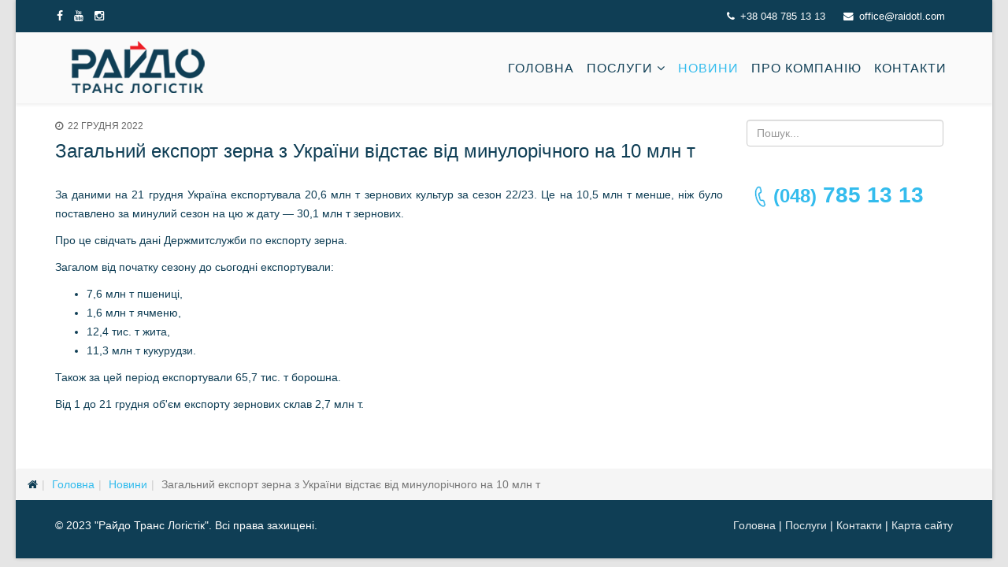

--- FILE ---
content_type: text/html; charset=utf-8
request_url: https://raidotl.com/novini/337-zagalnij-eksport-zerna-z-ukrajini-vidstae-vid-minulorichnogo-na-10-mln-t.html
body_size: 14179
content:
<!DOCTYPE html>
<html xmlns="http://www.w3.org/1999/xhtml" xml:lang="uk-ua" lang="uk-ua" dir="ltr">
<head>
    <meta http-equiv="X-UA-Compatible" content="IE=edge">
    <meta name="viewport" content="width=device-width, initial-scale=1">
    
    <base href="https://raidotl.com/novini/337-zagalnij-eksport-zerna-z-ukrajini-vidstae-vid-minulorichnogo-na-10-mln-t.html" />
	<meta http-equiv="content-type" content="text/html; charset=utf-8" />
	<meta name="keywords" content="экспедиторская компания, Одесса, Украина, железнодорожные перевозки, автомобильные перевозки,  торговля зерновыми, элеватор, зерновоз" />
	<meta name="description" content="Экспедиторская компания ООО &quot;РАЙДО ТРАНС ЛОГИСТИК&quot;, Одесса, Украина.  Железнодорожные перевозки, автомобильные перевозки, торговля зерновыми, элеватор" />
	<title>ТОВ &quot;РАЙДО ТРАНС ЛОГІСТІК&quot; — Загальний експорт зерна з України відстає від минулорічного на 10 млн т</title>
	<link href="/images/favicon.ico" rel="shortcut icon" type="image/vnd.microsoft.icon" />
	<link href="/templates/raido/favicon.ico" rel="shortcut icon" type="image/vnd.microsoft.icon" />
	<link href="/templates/raido/css/bootstrap.min.css" rel="stylesheet" type="text/css" />
	<link href="/templates/raido/css/font-awesome.min.css" rel="stylesheet" type="text/css" />
	<link href="/templates/raido/css/default.css" rel="stylesheet" type="text/css" />
	<link href="/templates/raido/css/legacy.css" rel="stylesheet" type="text/css" />
	<link href="/templates/raido/css/template.css" rel="stylesheet" type="text/css" />
	<link href="/templates/raido/css/presets/preset2.css" rel="stylesheet" class="preset" type="text/css" />
	<link href="/templates/raido/css/frontend-edit.css" rel="stylesheet" type="text/css" />
	<style type="text/css">
body.site {background-image: url(/images/bgrailways.png);background-repeat: repeat-y;background-size: inherit;background-attachment: scroll;background-position: 50% 0;}@media (min-width: 1400px) {
.container {
max-width: 1140px;
}
}#sp-top-bar{ background-color:#0f3e55;color:#ffffff; }#sp-top-bar a{color:#ffffff;}#sp-header{ background-color:#fafafa; }
	</style>
	<script src="/media/jui/js/jquery.min.js?22ad6f6f9ccf5efea7675daa0219c963" type="text/javascript"></script>
	<script src="/media/jui/js/jquery-noconflict.js?22ad6f6f9ccf5efea7675daa0219c963" type="text/javascript"></script>
	<script src="/media/jui/js/jquery-migrate.min.js?22ad6f6f9ccf5efea7675daa0219c963" type="text/javascript"></script>
	<script src="/media/system/js/caption.js?22ad6f6f9ccf5efea7675daa0219c963" type="text/javascript"></script>
	<script src="/templates/raido/js/bootstrap.min.js" type="text/javascript"></script>
	<script src="/templates/raido/js/jquery.cookie.js" type="text/javascript"></script>
	<script src="/templates/raido/js/jquery.sticky.js" type="text/javascript"></script>
	<script src="/templates/raido/js/main.js" type="text/javascript"></script>
	<script src="/templates/raido/js/jquery.counterup.min.js" type="text/javascript"></script>
	<script src="/templates/raido/js/waypoints.min.js" type="text/javascript"></script>
	<script src="/templates/raido/js/jquery.easing.1.3.min.js" type="text/javascript"></script>
	<script src="/templates/raido/js/jquery.mixitup.min.js" type="text/javascript"></script>
	<script src="/templates/raido/js/jquery.stellar.min.js" type="text/javascript"></script>
	<script src="/templates/raido/js/wow.min.js" type="text/javascript"></script>
	<script src="/templates/raido/js/custom.js" type="text/javascript"></script>
	<script src="/templates/raido/js/scroll.js" type="text/javascript"></script>
	<script src="/templates/raido/js/frontend-edit.js" type="text/javascript"></script>
	<script type="text/javascript">
jQuery(window).on('load',  function() {
				new JCaption('img.caption');
			});
	</script>

   
    <script>
  (function(i,s,o,g,r,a,m){i['GoogleAnalyticsObject']=r;i[r]=i[r]||function(){
  (i[r].q=i[r].q||[]).push(arguments)},i[r].l=1*new Date();a=s.createElement(o),
  m=s.getElementsByTagName(o)[0];a.async=1;a.src=g;m.parentNode.insertBefore(a,m)
  })(window,document,'script','https://www.google-analytics.com/analytics.js','ga');

  ga('create', 'UA-83370323-1', 'auto');
  ga('send', 'pageview');

</script>
</head>
<body class="site com-content view-article no-layout no-task itemid-141 uk-ua ltr  sticky-header layout-boxed">
    <div class="body-innerwrapper">
        <section id="sp-top-bar"><div class="container"><div class="row"><div id="sp-top1" class="col-lg-3 d-none d-md-block"><div class="sp-column "><ul class="social-icons"><li><a target="_blank" href="https://www.facebook.com/groups/RaidoTL/"><i class="fa fa-facebook"></i></a></li><li><a target="_blank" href="https://www.youtube.com/channel/UCitJZ_nnraq-86Vj5A5NESg"><i class="fa fa-youtube"></i></a></li><li><a target="_blank" href="https://www.instagram.com/raidotranslogistic/"><i class="fa fa-dribbble"></i></a></li></ul></div></div><div id="sp-top2" class="col-lg-9 "><div class="sp-column  float: right"><ul class="sp-contact-info"><li class="sp-contact-phone"><i class="fa fa-phone"></i> +38 048 785 13 13</li><li class="sp-contact-email"><i class="fa fa-envelope"></i> <a href="mailto:office@raidotl.com">office@raidotl.com</a></li></ul></div></div></div></div></section><header id="sp-header"><div class="container"><div class="row"><div id="sp-logo" class="col-lg-3 "><div class="sp-column "><a class="logo" href="/"><h1><img class="sp-default-logo hidden-xs" src="/images/logouk.png" alt="ТОВ "РАЙДО ТРАНС ЛОГІСТІК""><img class="sp-retina-logo hidden-xs" src="/images/logouk.png" alt="ТОВ "РАЙДО ТРАНС ЛОГІСТІК"" width="211" height="70"><img class="sp-default-logo visible-xs" src="/images/logouk.png" alt="ТОВ "РАЙДО ТРАНС ЛОГІСТІК""></h1></a></div></div><div id="sp-menu" class="col-lg-9 "><div class="sp-column ">			<div class='sp-megamenu-wrapper'>
				<a id="offcanvas-toggler" class="visible-xs" href="#"><i class="fa fa-bars"></i></a>
				<ul class="sp-megamenu-parent menu-fade hidden-xs"><li class="sp-menu-item"><a  href="/"  >Головна</a></li><li class="sp-menu-item sp-has-child"><a  href="/poslugi.html"  >Послуги</a><div class="sp-dropdown sp-dropdown-main sp-menu-right" style="width: 330px;"><div class="sp-dropdown-inner"><ul class="sp-dropdown-items"><li class="sp-menu-item"><a  href="/poslugi/elevator.html"  >Елеватор</a></li><li class="sp-menu-item"><a  href="/poslugi/perevalka-zernovykh-vantazhiv.html"  >Перевалка зернових вантажів</a></li><li class="sp-menu-item"><a  href="/poslugi/torhivlia-zernovymy-bobovymy-ta-oliinymy-kulturamy.html"  >Торгівля зерновими, бобовими та олійними культурами</a></li><li class="sp-menu-item"><a  href="/poslugi/zaliznichni-perevezennya.html"  > Залізничні перевезення</a></li><li class="sp-menu-item"><a  href="/poslugi/avtomobilni-perevezennya.html"  > Автомобільні перевезення</a></li><li class="sp-menu-item"><a  href="/poslugi/sertyfikatsiia-vantazhu.html"  >Сертифікація вантажу</a></li></ul></div></div></li><li class="sp-menu-item current-item active"><a  href="/novini.html"  >Новини</a></li><li class="sp-menu-item"><a  href="/pro-kompaniyu.html"  >Про компанію</a></li><li class="sp-menu-item"><a  href="/kontakti.html"  >Контакти</a></li></ul>			</div>
		</div></div></div></div></header><section id="sp-page-title"><div class="row"><div id="sp-title" class="col-lg-12 "><div class="sp-column "></div></div></div></section><section id="sp-main-body"><div class="container"><div class="row"><div id="sp-component" class="col-lg-9 "><div class="sp-column "><div id="system-message-container">
	</div>
<article class="item item-page" itemscope itemtype="http://schema.org/Article">
	<meta itemprop="inLanguage" content="uk-UA" />
	
	

	<div class="entry-header">
		
						<dl class="article-info">

		
			<dt class="article-info-term"></dt>	
				
			
			
			
			
			
		
									<dd class="create">
	<i class="fa fa-clock-o"></i>
	<time datetime="2022-12-22T09:43:29+00:00" itemprop="dateCreated" data-toggle="tooltip" title="Дата створення">
		22 грудня 2022	</time>
</dd>			
			
					
		
	</dl>
				
					<h1 itemprop="name">
									Загальний експорт зерна з України відстає від минулорічного на 10 млн т							</h1>
												</div>

				
		
				
	
			<div itemprop="articleBody">
		<p style="text-align: justify;">За даними на 21 грудня Україна експортувала 20,6 млн т зернових культур за сезон 22/23. Це на 10,5 млн т менше, ніж було поставлено за минулий сезон на цю ж дату —&nbsp;30,1 млн т зернових.</p>
<p>Про це свідчать дані Держмитслужби по експорту зерна.</p>
<p>Загалом від початку сезону до сьогодні експортували:</p>
<ul>
<li>7,6 млн т пшениці,</li>
<li>1,6 млн т ячменю,</li>
<li>12,4 тис. т жита,</li>
<li>11,3 млн т кукурудзи.</li>
</ul>
<p>Також за цей період експортували 65,7 тис. т борошна.</p>
<p>Від 1 до 21 грудня об'єм експорту зернових склав 2,7 млн т.</p> 	</div>

	
	
				
	
	
							
</article>
</div></div><div id="sp-right" class="col-lg-3 "><div class="sp-column class2"><div class="sp-module "><div class="sp-module-content"><div class="search">
	<form action="/novini.html" method="post">
		<input name="searchword" id="mod-search-searchword" maxlength="200"  class="inputbox search-query" type="text" size="20" placeholder="Пошук..." />		<input type="hidden" name="task" value="search" />
		<input type="hidden" name="option" value="com_search" />
		<input type="hidden" name="Itemid" value="141" />
	</form>
</div>
</div></div><div class="sp-module "><div class="sp-module-content">

<div class="custom"  >
	<p><img alt="" src="/images/phone.png" style="width: 14px; height: 28px; float: left; margin-left: 10px; margin-right: 10px;" /><span style="font-size: 28px;"><strong><span style="color: #34bced;"><span><span style="font-size: 18pt;">(048)</span> 785 13 13</span></span> </strong> </span></p></div>
</div></div></div></div></div></div></section><section id="sp-breadcrumb"><div class="row"><div id="sp-breadcrumb" class="col-lg-12 "><div class="sp-column "><div class="sp-module "><div class="sp-module-content">
<ol class="breadcrumb">
	<li><i class="fa fa-home"></i></li><li><a href="/" class="pathway">Головна</a></li><li><a href="/novini.html" class="pathway">Новини</a></li><li class="active">Загальний експорт зерна з України відстає від минулорічного на 10 млн т</li></ol>
</div></div></div></div></div></section><footer id="sp-footer"><div class="container"><div class="row"><div id="sp-footer1" class="col-lg-4 "><div class="sp-column "><span class="sp-copyright"> © 2023 "Райдо Транс Логістік". Всі права захищені.</span></div></div><div id="sp-footer2" class="col-lg-8 "><div class="sp-column "><div class="sp-module "><div class="sp-module-content">

<div class="custom"  >
	<p style="text-align: right;"><a title="Головна" href="/">Головна</a> | <a title="Послуги" href="/poslugi.html">Послуги</a> | <a title="Контакти" href="/kontakti.html">Контакти</a> | <a href="/uk/index.php?option=com_xmap&amp;view=html&amp;id=1&amp;lang=uk">Карта сайту</a></p></div>
</div></div></div></div></div></div></footer>
        <div class="offcanvas-menu">
            <a href="#" class="close-offcanvas"><i class="fa fa-remove"></i></a>
            <div class="offcanvas-inner">
                                    <div class="sp-module _menu"><div class="sp-module-content"><ul class="nav menu mod-list">
<li class="item-116 default"><a href="/" >Головна</a></li><li class="item-140 deeper parent"><a href="/poslugi.html" >Послуги</a><ul class="nav-child unstyled small"><li class="item-413"><a href="/poslugi/elevator.html" >Елеватор</a></li><li class="item-148"><a href="/poslugi/perevalka-zernovykh-vantazhiv.html" >Перевалка зернових вантажів</a></li><li class="item-414"><a href="/poslugi/torhivlia-zernovymy-bobovymy-ta-oliinymy-kulturamy.html" >Торгівля зерновими, бобовими та олійними культурами</a></li><li class="item-144"><a href="/poslugi/zaliznichni-perevezennya.html" > Залізничні перевезення</a></li><li class="item-146"><a href="/poslugi/avtomobilni-perevezennya.html" > Автомобільні перевезення</a></li><li class="item-415"><a href="/poslugi/sertyfikatsiia-vantazhu.html" >Сертифікація вантажу</a></li></ul></li><li class="item-141 current active"><a href="/novini.html" >Новини</a></li><li class="item-142"><a href="/pro-kompaniyu.html" >Про компанію</a></li><li class="item-143"><a href="/kontakti.html" >Контакти</a></li></ul>
</div></div>
                            </div>
        </div>
    </div>
        
<script>
(function(c,d){"JUri"in d||(d.JUri="https://raidotl.com/");c.addEventListener("click",function(a){var b=a.target?a.target.closest('[class*="ba-click-lightbox-form-"], [href*="ba-click-lightbox-form-"]'):null;if(b){a.preventDefault();if("pending"==b.clicked)return!1;b.clicked="pending";"formsAppClk"in window?formsAppClk.click(b):(a=document.createElement("script"),a.src=JUri+"components/com_baforms/assets/js/click-trigger.js",a.onload=function(){formsAppClk.click(b)},
c.head.append(a))}})})(document,window);
</script>
</body>
</html>

--- FILE ---
content_type: text/css
request_url: https://raidotl.com/templates/raido/css/default.css
body_size: 8543
content:
/**** CUSTOM RESPONSIVE *****/
@media (min-width: 980px) and (max-width: 1199px) {
    .sp-megamenu-parent > li > a {
        letter-spacing: 0!important;
        padding: 0 5px!important;
        font-size: 10px!important;
    }
}
@media (min-width: 768px) and (max-width: 979px) {
    #lt-k2-blog div.k2ItemsBlock ul li {
        width: 31%!important;
    }
    .sp-megamenu-parent > li > a {
        font-size: 8px!important;
        letter-spacing: 0!important;
        padding: 0 5px!important;
    }
  	#sp-logo img {
      	width: 100%;
    }
}
@media (max-width: 767px) {
    #lt-k2-blog div.k2ItemsBlock ul li {
        width: 100%!important;
    }
    div.k2ItemsBlock ul {
        margin-left: -40px!important;
    }
    #sp-footer2 {
        text-align: left!important;
    }
    .sp-contact-info {
        float: left!important;
    }
    #sp-slide-wrapper {
        display: none!important;
    }
    #sp-testimonial-wrapper {
        display: none;
    }
    .sticky-wrapper.is-sticky {
        position: relative!important;
    }
    #sp-menu {
        position: absolute!important;
        right: 0;
        top: 35px;
    }
    #offcanvas-toggler {
        line-height: 0!important;
    }
    #offcanvas-toggler > i {
        margin: 0;
    }
    .sub-clients img {
        display: inline!important;
    }
  	
}
@media (max-width: 480px) {
    .sp-simpleportfolio .sp-simpleportfolio-filter > ul > li {
        margin: 5px!important;
    }
}
/***** GENERAL *****/
.sppb-section-title h3 {
    font-size: 14px;
}
.sppb-section-title h2 {
    color: #333;
    font-size: 36px;
    font-weight: 300;
    padding-bottom: 20px;
}
.sppb-section-title p {
    font-size: 13px;
    color: #000;
}
/***** SLIDER *****/
.tp-dottedoverlay {
    background-color: #2c3d50!important;
    opacity: .6;
}
#sp-slide-wrapper .home-top-slide-text {
    border-bottom: 3px solid rgba(255, 255, 255, 0.15);
    padding-bottom: 10px!important;
}
/***** INTRODUCTION *****/
#sp-page-builder .sppb-section-title.sppb-text-center .sppb-title-subheading {
    display: block;
}
.lt-introduction .lt-intro-sub {
    cursor: pointer;
}
.lt-introduction .lt-intro-sub i {
    display: inline-block!important;
    -webkit-transition: 0.7s ease-in-out;
    -moz-transition: 0.7s ease-in-out;
    -ms-transition: 0.7s ease-in-out;
    -o-transition: 0.7s ease-in-out;
    transition: 0.7s ease-in-out;
}
.lt-introduction .lt-intro-sub:hover i {
    cursor: pointer;
    -webkit-transform: rotateY(360deg);
    -moz-transform: rotateY(360deg);
    -ms-transform: rotateY(360deg);
    -o-transform: rotateY(360deg);
}
.lt-introduction .lt-intro-sub h3 {
    text-transform: uppercase;
    font-size: 14px;
    -webkit-transition: 0.7s ease-in-out;
    -moz-transition: 0.7s ease-in-out;
    -ms-transition: 0.7s ease-in-out;
    -o-transition: 0.7s ease-in-out;
    transition: 0.7s ease-in-out;
}
.lt-introduction .lt-intro-sub h3:hover {
    -webkit-transition: 0.7s ease-in-out;
    -moz-transition: 0.7s ease-in-out;
    -ms-transition: 0.7s ease-in-out;
    -o-transition: 0.7s ease-in-out;
    transition: 0.7s ease-in-out;
}
.lt-introduction .lt-intro-sub p {
    font-size: 13px;
}
/***** PORTFOLIO *****/
.sp-simpleportfolio.layout-gallery-nospace .sp-simpleportfolio-item {
    padding: 10px!important;
}
/***** CORE FEATURED *****/
.lt-core-feature .lt-core-sub {
    cursor: pointer;
}
.lt-core-feature .lt-core-sub .lt-core-icon {
    padding: 0;
}
.lt-core-feature .lt-core-sub .lt-core-title {
    padding: 0;
}
.lt-core-feature .lt-core-sub .lt-core-title h3 {
    margin: 0;
    line-height: 26px!important;
}
.lt-core-feature .lt-core-sub:hover .lt-core-icon i,
.lt-core-feature .lt-core-sub:hover .lt-core-title h3 {
    -webkit-transition: 0.4s ease-in-out;
    -moz-transition: 0.4s ease-in-out;
    -ms-transition: 0.4s ease-in-out;
    -o-transition: 0.4s ease-in-out;
    transition: 0.4s ease-in-out;
}
/***** TEAM *****/
.lt-team-members .lt-sub-team {
    position: relative;
}
.lt-team-members .lt-sub-team .social-member {
    padding: 0;
    position: absolute;
    width: 100%;
    top: 50%;
    opacity: 0;
    -webkit-transition: 0.4s ease-in-out;
    -moz-transition: 0.4s ease-in-out;
    -ms-transition: 0.4s ease-in-out;
    -o-transition: 0.4s ease-in-out;
    transition: 0.4s ease-in-out;
}
.lt-team-members .lt-sub-team:hover .social-member {
    opacity: 1;
    -webkit-transition: 0.4s ease-in-out;
    -moz-transition: 0.4s ease-in-out;
    -ms-transition: 0.4s ease-in-out;
    -o-transition: 0.4s ease-in-out;
    transition: 0.4s ease-in-out;
}
.lt-team-members .lt-sub-team .social-member li {
    display: inline-block;
    padding: 0 3px;
}
.lt-team-members .lt-sub-team .social-member li a {
}
/***** SKILL *****/
.lt-our-skill .lt-skill-sub p {
    width: 100%;
    position: relative;
    height: 30px;
    background: #eee;
}
.lt-our-skill .lt-skill-sub p .expand {
    position: absolute;
    padding-bottom: 6px;
    text-indent: 9999px;
}
.lt-our-skill .lt-skill-sub p em {
    position: absolute;
}
.lt-our-skill .lt-skill-sub h4 {
    font-size: 18px;
    font-weight: 300;
}
.lt-our-skill .lt-skill-sub h3 {
    font-size: 16px;
}
.html5       { width:60%;  -moz-animation:html5 2s ease-out;       -webkit-animation:html5 2s ease-out;       }
.css3        { width:80%;  -moz-animation:css3 2s ease-out;        -webkit-animation:css3 2s ease-out;        }
.jquery      { width:40%;  -moz-animation:jquery 2s ease-out;      -webkit-animation:jquery 2s ease-out;      }
.photoshop   { width:50%;  -moz-animation:photoshop 2s ease-out;   -webkit-animation:photoshop 2s ease-out;   }

@-moz-keyframes html5       { 0%  { width:0px;} 100%{ width:70%;}  }
@-moz-keyframes css3        { 0%  { width:0px;} 100%{ width:80%;}  }
@-moz-keyframes jquery      { 0%  { width:0px;} 100%{ width:50%;}  }
@-moz-keyframes photoshop   { 0%  { width:0px;} 100%{ width:10%;}  }
@-moz-keyframes dreamweaver { 0%  { width:0px;} 100%{ width:100%;} }

@-webkit-keyframes html5       { 0%  { width:0px;} 100%{ width:70%;}  }
@-webkit-keyframes css3        { 0%  { width:0px;} 100%{ width:80%;}  }
@-webkit-keyframes jquery      { 0%  { width:0px;} 100%{ width:50%;}  }
@-webkit-keyframes photoshop   { 0%  { width:0px;} 100%{ width:10%;}  }
@-webkit-keyframes dreamweaver { 0%  { width:0px;} 100%{ width:100%;} }
/***** BLOG *****/
#lt-k2-blog div.k2ItemsBlock ul li {
    width: 32%;
    margin-right: 10px;
    float: left;
}
#lt-k2-blog div.k2ItemsBlock ul li p {
  	line-height: 24px;
}
#lt-k2-blog div.k2ItemsBlock ul li .moduleItemTitle {
  	font-size: 18px;
  	color: #000;
  	text-transform: uppercase;
}
#lt-k2-blog a.moduleItemImage img {
    width: 100%!important;
    padding: 20px 0;
}
#lt-k2-blog .media-body {
    padding-top: 10px;
}
/***** SOCIAL *****/
#lt-social h2, 
#lt-social p,
#lt-social h3 {
    color: #fff;
}
.lt-social-box {
    text-align: center;
}
.lt-social-box i{
    display: inline-block;
    width:90px;
    height: 90px;
    line-height: 90px;
    text-align: center;
    color:#999;
    border-radius: 50%;
    -webkit-border-radius: 50%;
    background-color: #f5f4f2;
    font-size: 30px;
    margin-bottom: 20px;
    -webkit-transition: 0.7s ease-in-out;
    -moz-transition: 0.7s ease-in-out;
    -ms-transition: 0.7s ease-in-out;
    -o-transition: 0.7s ease-in-out;
    transition: 0.7s ease-in-out;
}
.lt-social-box:hover i{
    -webkit-transform: rotateY(360deg);
    -moz-transform: rotateY(360deg);
    -ms-transform: rotateY(360deg);
    -o-transform: rotateY(360deg);
    color:#fff;
}
.lt-social-box h3 {
    font-size: 16px;
    color: #fff;
}
/***** CUSTOM CLIENT *****/
.lt-clients .lt-sub-clients {
    margin: 5px 0;
    text-align: center;
}
.lt-clients .lt-sub-clients img {
  opacity: 0.7;
  transition: all 400ms ease;
}
.lt-clients .lt-sub-clients img:hover {
  cursor: pointer;
  opacity: 1;
  transition: all 400ms ease;
}
/***** CHECK OUT *****/
.lt-check-out-content p {
    padding: 20px 0;
}
.lt-check-out-content a {
    color: #fff;
    border-radius: 0;
    background: #333;
}
.lt-check-out-content a:hover {
    color: #fff;
}
/***** K2 *****/
span.catItemImage img,
span.itemImage img {
    width: 100%!important;
}
#sp-right .k2ItemsBlock ul li img {
  width: 100%;
}

/* Refine Page Builder */
#sp-page-builder .sppb-section-title.sppb-text-center .sppb-title-subheading {
    margin: 0 auto;
}
.lt-page-service i {
  margin-top: 10px;
}
.sp-simpleportfolio-img {
    width: 100%;
}
/***** Onepage *****/
.sp-megamenu-parent > li.menu-first > a {
    display: none;
}
.offcanvas-menu .offcanvas-inner .sp-module ul > li a.menu-first {
    display: none;
}
.sp-simpleportfolio-btns a.btn-view {
    display: none!important;
}

--- FILE ---
content_type: text/css
request_url: https://raidotl.com/templates/raido/css/presets/preset2.css
body_size: 2502
content:
a {
  color: #34BCED;
}
a:hover {
  color: #2f3475;
}
.sp-megamenu-parent >li.active>a,
.sp-megamenu-parent >li:hover>a {
  color: #34BCED;
}
.sp-megamenu-parent .sp-dropdown li.sp-menu-item >a:hover {
  background: #34BCED;
}
.sp-megamenu-parent .sp-dropdown li.sp-menu-item.active>a {
  color: #0F3E55;
}
#offcanvas-toggler >i {
  color: #000000;
}
#offcanvas-toggler >i:hover {
  color: #0F3E55;
}
.btn-primary,
.sppb-btn-primary {
  border-color: #343a84;
  background-color: #0F3E55;
}
.btn-primary:hover,
.sppb-btn-primary:hover {
  border-color: #272c63;
  background-color: #2f3475;
}
ul.social-icons >li a:hover {
  color: #0F3E55;
}
.sp-page-title {
  background: #0F3E55;
}
.layout-boxed .body-innerwrapper {
  background: #ffffff;
}
.sp-module ul >li >a {
  color: #0F3E55;
}
.sp-module ul >li >a:hover {
  color: #0F3E55;
}
.sp-module .latestnews >div >a {
  color: #0F3E55;
}
.sp-module .latestnews >div >a:hover {
  color: #0F3E55;
}
.sp-module .tagscloud .tag-name:hover {
  background: #0F3E55;
}
.sp-simpleportfolio .sp-simpleportfolio-filter > ul > li.active > a,
.sp-simpleportfolio .sp-simpleportfolio-filter > ul > li > a:hover {
  background: #0F3E55;
}
.search .btn-toolbar button {
  background: #0F3E55;
}
.post-format {
  background: #0F3E55;
}
.voting-symbol span.star.active:before {
  color: #0F3E55;
}
.sp-rating span.star:hover:before,
.sp-rating span.star:hover ~ span.star:before {
  color: #2f3475;
}
.entry-link,
.entry-quote {
  background: #0F3E55;
}
blockquote {
  border-color: #0F3E55;
}
.carousel-left:hover,
.carousel-right:hover {
  background: #0F3E55;
}
#sp-footer {
  background: #0f3e55;
}
.sp-comingsoon body {
  background-color: #0F3E55;
}
.pagination>li>a,
.pagination>li>span {
  color: #0F3E55;
}
.pagination>li>a:hover,
.pagination>li>a:focus,
.pagination>li>span:hover,
.pagination>li>span:focus {
  color: #0F3E55;
}
.pagination>.active>a,
.pagination>.active>span {
  border-color: #0F3E55;
  background-color: #0F3E55;
}
.pagination>.active>a:hover,
.pagination>.active>a:focus,
.pagination>.active>span:hover,
.pagination>.active>span:focus {
  border-color: #0F3E55;
  background-color: #0F3E55;
}
/***** PRESET *****/
.lt-introduction .lt-intro-sub:hover i,
.lt-introduction .lt-intro-sub:hover h3,
.lt-core-feature .lt-core-sub:hover .lt-core-icon i,
.lt-core-feature .lt-core-sub:hover .lt-core-title h3 {
    color: #0F3E55;
}
.lt-our-skill .lt-skill-sub p .expand,
.lt-social-box:hover i {
    background: #0F3E55;
}
.lt-check-out-content a:hover,
.blogDate {
    background: #0F3E55;
}

--- FILE ---
content_type: text/plain
request_url: https://www.google-analytics.com/j/collect?v=1&_v=j102&a=1481658703&t=pageview&_s=1&dl=https%3A%2F%2Fraidotl.com%2Fnovini%2F337-zagalnij-eksport-zerna-z-ukrajini-vidstae-vid-minulorichnogo-na-10-mln-t.html&ul=en-us%40posix&dt=%D0%A2%D0%9E%D0%92%20%22%D0%A0%D0%90%D0%99%D0%94%D0%9E%20%D0%A2%D0%A0%D0%90%D0%9D%D0%A1%20%D0%9B%D0%9E%D0%93%D0%86%D0%A1%D0%A2%D0%86%D0%9A%22%20%E2%80%94%20%D0%97%D0%B0%D0%B3%D0%B0%D0%BB%D1%8C%D0%BD%D0%B8%D0%B9%20%D0%B5%D0%BA%D1%81%D0%BF%D0%BE%D1%80%D1%82%20%D0%B7%D0%B5%D1%80%D0%BD%D0%B0%20%D0%B7%20%D0%A3%D0%BA%D1%80%D0%B0%D1%97%D0%BD%D0%B8%20%D0%B2%D1%96%D0%B4%D1%81%D1%82%D0%B0%D1%94%20%D0%B2%D1%96%D0%B4%20%D0%BC%D0%B8%D0%BD%D1%83%D0%BB%D0%BE%D1%80%D1%96%D1%87%D0%BD%D0%BE%D0%B3%D0%BE%20%D0%BD%D0%B0%2010%20%D0%BC%D0%BB%D0%BD%20%D1%82&sr=1280x720&vp=1280x720&_u=IEBAAEABAAAAACAAI~&jid=216370430&gjid=1158258211&cid=1548786257.1768940685&tid=UA-83370323-1&_gid=598017923.1768940685&_r=1&_slc=1&z=1634529814
body_size: -449
content:
2,cG-KB4E4MYBFV

--- FILE ---
content_type: application/javascript
request_url: https://raidotl.com/templates/raido/js/scroll.js
body_size: 575
content:
/**
 * @package Helix Framework
 * @author JoomShaper http://www.joomshaper.com
 * @copyright Copyright (c) 2010 - 2013 JoomShaper
 * @license http://www.gnu.org/licenses/gpl-2.0.html GNU/GPLv2 or later
*/

jQuery(function($){
	


	$menu_items = $('ul.sp-megamenu-parent > li.sp-menu-item');
	
	$('ul.sp-megamenu-parent > li.sp-menu-item a').click(function(event) {
		
		var target = $(this).prop('hash');
		if(target) {
			event.preventDefault();

			$menu_items.removeClass('active');
			$(this).parent().addClass('active');

			$('html, body').animate({
				scrollTop: $(target).offset().top - $('#sp-top-bar').height()
			}, 500);
		}
	});

	//scrollspy
	$('[data-spy="scroll"]').each(function () {
		var $spy = $(this).scrollspy('refresh')
	});

});